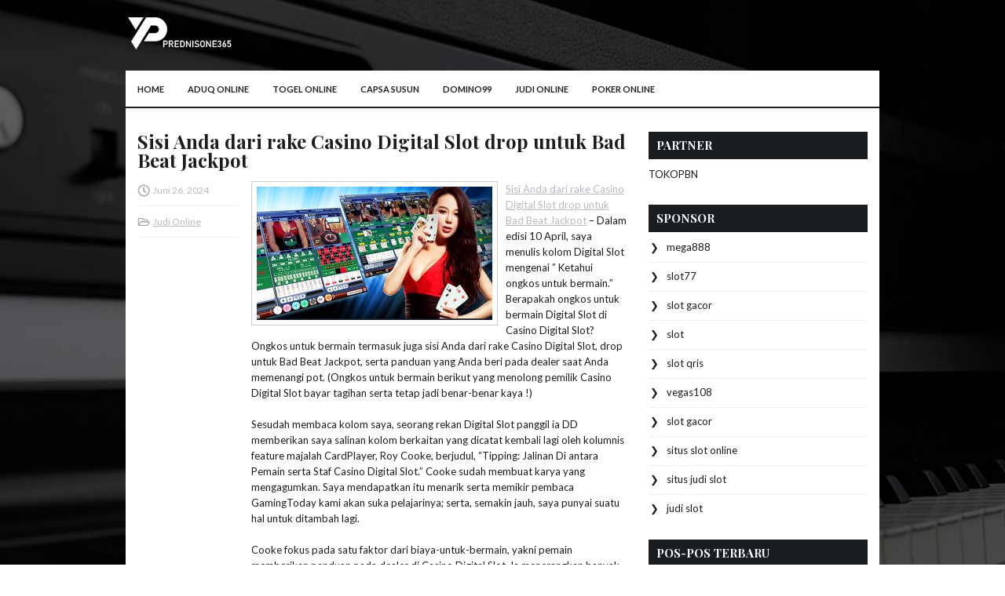

--- FILE ---
content_type: text/html; charset=UTF-8
request_url: http://www.off--white.us.com/sisi-anda-dari-rake-casino-digital-slot-drop-untuk-bad-beat-jackpot/
body_size: 8881
content:
 <!DOCTYPE html><html xmlns="http://www.w3.org/1999/xhtml" lang="id-ID">
<head profile="http://gmpg.org/xfn/11">
<meta http-equiv="Content-Type" content="text/html; charset=UTF-8" />
<meta name="viewport" content="width=device-width, initial-scale=1.0"/>
<link rel="stylesheet" href="http://www.off--white.us.com/wp-content/themes/Keyiano/lib/css/reset.css" type="text/css" media="screen, projection" />
<link rel="stylesheet" href="http://www.off--white.us.com/wp-content/themes/Keyiano/lib/css/defaults.css" type="text/css" media="screen, projection" />
<!--[if lt IE 8]><link rel="stylesheet" href="http://www.off--white.us.com/wp-content/themes/Keyiano/lib/css/ie.css" type="text/css" media="screen, projection" /><![endif]-->

<link rel="stylesheet" href="http://www.off--white.us.com/wp-content/themes/Keyiano/style.css" type="text/css" media="screen, projection" />

<title>Sisi Anda dari rake Casino Digital Slot drop untuk Bad Beat Jackpot &#8211; prednisone365.us.com</title>
<meta name='robots' content='max-image-preview:large' />
<link rel="alternate" type="application/rss+xml" title="prednisone365.us.com &raquo; Sisi Anda dari rake Casino Digital Slot drop untuk Bad Beat Jackpot Umpan Komentar" href="http://www.off--white.us.com/sisi-anda-dari-rake-casino-digital-slot-drop-untuk-bad-beat-jackpot/feed/" />
<script type="text/javascript">
window._wpemojiSettings = {"baseUrl":"https:\/\/s.w.org\/images\/core\/emoji\/14.0.0\/72x72\/","ext":".png","svgUrl":"https:\/\/s.w.org\/images\/core\/emoji\/14.0.0\/svg\/","svgExt":".svg","source":{"concatemoji":"http:\/\/www.off--white.us.com\/wp-includes\/js\/wp-emoji-release.min.js?ver=6.1.1"}};
/*! This file is auto-generated */
!function(e,a,t){var n,r,o,i=a.createElement("canvas"),p=i.getContext&&i.getContext("2d");function s(e,t){var a=String.fromCharCode,e=(p.clearRect(0,0,i.width,i.height),p.fillText(a.apply(this,e),0,0),i.toDataURL());return p.clearRect(0,0,i.width,i.height),p.fillText(a.apply(this,t),0,0),e===i.toDataURL()}function c(e){var t=a.createElement("script");t.src=e,t.defer=t.type="text/javascript",a.getElementsByTagName("head")[0].appendChild(t)}for(o=Array("flag","emoji"),t.supports={everything:!0,everythingExceptFlag:!0},r=0;r<o.length;r++)t.supports[o[r]]=function(e){if(p&&p.fillText)switch(p.textBaseline="top",p.font="600 32px Arial",e){case"flag":return s([127987,65039,8205,9895,65039],[127987,65039,8203,9895,65039])?!1:!s([55356,56826,55356,56819],[55356,56826,8203,55356,56819])&&!s([55356,57332,56128,56423,56128,56418,56128,56421,56128,56430,56128,56423,56128,56447],[55356,57332,8203,56128,56423,8203,56128,56418,8203,56128,56421,8203,56128,56430,8203,56128,56423,8203,56128,56447]);case"emoji":return!s([129777,127995,8205,129778,127999],[129777,127995,8203,129778,127999])}return!1}(o[r]),t.supports.everything=t.supports.everything&&t.supports[o[r]],"flag"!==o[r]&&(t.supports.everythingExceptFlag=t.supports.everythingExceptFlag&&t.supports[o[r]]);t.supports.everythingExceptFlag=t.supports.everythingExceptFlag&&!t.supports.flag,t.DOMReady=!1,t.readyCallback=function(){t.DOMReady=!0},t.supports.everything||(n=function(){t.readyCallback()},a.addEventListener?(a.addEventListener("DOMContentLoaded",n,!1),e.addEventListener("load",n,!1)):(e.attachEvent("onload",n),a.attachEvent("onreadystatechange",function(){"complete"===a.readyState&&t.readyCallback()})),(e=t.source||{}).concatemoji?c(e.concatemoji):e.wpemoji&&e.twemoji&&(c(e.twemoji),c(e.wpemoji)))}(window,document,window._wpemojiSettings);
</script>
<style type="text/css">
img.wp-smiley,
img.emoji {
	display: inline !important;
	border: none !important;
	box-shadow: none !important;
	height: 1em !important;
	width: 1em !important;
	margin: 0 0.07em !important;
	vertical-align: -0.1em !important;
	background: none !important;
	padding: 0 !important;
}
</style>
	<link rel='stylesheet' id='wp-block-library-css' href='http://www.off--white.us.com/wp-includes/css/dist/block-library/style.min.css?ver=6.1.1' type='text/css' media='all' />
<link rel='stylesheet' id='classic-theme-styles-css' href='http://www.off--white.us.com/wp-includes/css/classic-themes.min.css?ver=1' type='text/css' media='all' />
<style id='global-styles-inline-css' type='text/css'>
body{--wp--preset--color--black: #000000;--wp--preset--color--cyan-bluish-gray: #abb8c3;--wp--preset--color--white: #ffffff;--wp--preset--color--pale-pink: #f78da7;--wp--preset--color--vivid-red: #cf2e2e;--wp--preset--color--luminous-vivid-orange: #ff6900;--wp--preset--color--luminous-vivid-amber: #fcb900;--wp--preset--color--light-green-cyan: #7bdcb5;--wp--preset--color--vivid-green-cyan: #00d084;--wp--preset--color--pale-cyan-blue: #8ed1fc;--wp--preset--color--vivid-cyan-blue: #0693e3;--wp--preset--color--vivid-purple: #9b51e0;--wp--preset--gradient--vivid-cyan-blue-to-vivid-purple: linear-gradient(135deg,rgba(6,147,227,1) 0%,rgb(155,81,224) 100%);--wp--preset--gradient--light-green-cyan-to-vivid-green-cyan: linear-gradient(135deg,rgb(122,220,180) 0%,rgb(0,208,130) 100%);--wp--preset--gradient--luminous-vivid-amber-to-luminous-vivid-orange: linear-gradient(135deg,rgba(252,185,0,1) 0%,rgba(255,105,0,1) 100%);--wp--preset--gradient--luminous-vivid-orange-to-vivid-red: linear-gradient(135deg,rgba(255,105,0,1) 0%,rgb(207,46,46) 100%);--wp--preset--gradient--very-light-gray-to-cyan-bluish-gray: linear-gradient(135deg,rgb(238,238,238) 0%,rgb(169,184,195) 100%);--wp--preset--gradient--cool-to-warm-spectrum: linear-gradient(135deg,rgb(74,234,220) 0%,rgb(151,120,209) 20%,rgb(207,42,186) 40%,rgb(238,44,130) 60%,rgb(251,105,98) 80%,rgb(254,248,76) 100%);--wp--preset--gradient--blush-light-purple: linear-gradient(135deg,rgb(255,206,236) 0%,rgb(152,150,240) 100%);--wp--preset--gradient--blush-bordeaux: linear-gradient(135deg,rgb(254,205,165) 0%,rgb(254,45,45) 50%,rgb(107,0,62) 100%);--wp--preset--gradient--luminous-dusk: linear-gradient(135deg,rgb(255,203,112) 0%,rgb(199,81,192) 50%,rgb(65,88,208) 100%);--wp--preset--gradient--pale-ocean: linear-gradient(135deg,rgb(255,245,203) 0%,rgb(182,227,212) 50%,rgb(51,167,181) 100%);--wp--preset--gradient--electric-grass: linear-gradient(135deg,rgb(202,248,128) 0%,rgb(113,206,126) 100%);--wp--preset--gradient--midnight: linear-gradient(135deg,rgb(2,3,129) 0%,rgb(40,116,252) 100%);--wp--preset--duotone--dark-grayscale: url('#wp-duotone-dark-grayscale');--wp--preset--duotone--grayscale: url('#wp-duotone-grayscale');--wp--preset--duotone--purple-yellow: url('#wp-duotone-purple-yellow');--wp--preset--duotone--blue-red: url('#wp-duotone-blue-red');--wp--preset--duotone--midnight: url('#wp-duotone-midnight');--wp--preset--duotone--magenta-yellow: url('#wp-duotone-magenta-yellow');--wp--preset--duotone--purple-green: url('#wp-duotone-purple-green');--wp--preset--duotone--blue-orange: url('#wp-duotone-blue-orange');--wp--preset--font-size--small: 13px;--wp--preset--font-size--medium: 20px;--wp--preset--font-size--large: 36px;--wp--preset--font-size--x-large: 42px;--wp--preset--spacing--20: 0.44rem;--wp--preset--spacing--30: 0.67rem;--wp--preset--spacing--40: 1rem;--wp--preset--spacing--50: 1.5rem;--wp--preset--spacing--60: 2.25rem;--wp--preset--spacing--70: 3.38rem;--wp--preset--spacing--80: 5.06rem;}:where(.is-layout-flex){gap: 0.5em;}body .is-layout-flow > .alignleft{float: left;margin-inline-start: 0;margin-inline-end: 2em;}body .is-layout-flow > .alignright{float: right;margin-inline-start: 2em;margin-inline-end: 0;}body .is-layout-flow > .aligncenter{margin-left: auto !important;margin-right: auto !important;}body .is-layout-constrained > .alignleft{float: left;margin-inline-start: 0;margin-inline-end: 2em;}body .is-layout-constrained > .alignright{float: right;margin-inline-start: 2em;margin-inline-end: 0;}body .is-layout-constrained > .aligncenter{margin-left: auto !important;margin-right: auto !important;}body .is-layout-constrained > :where(:not(.alignleft):not(.alignright):not(.alignfull)){max-width: var(--wp--style--global--content-size);margin-left: auto !important;margin-right: auto !important;}body .is-layout-constrained > .alignwide{max-width: var(--wp--style--global--wide-size);}body .is-layout-flex{display: flex;}body .is-layout-flex{flex-wrap: wrap;align-items: center;}body .is-layout-flex > *{margin: 0;}:where(.wp-block-columns.is-layout-flex){gap: 2em;}.has-black-color{color: var(--wp--preset--color--black) !important;}.has-cyan-bluish-gray-color{color: var(--wp--preset--color--cyan-bluish-gray) !important;}.has-white-color{color: var(--wp--preset--color--white) !important;}.has-pale-pink-color{color: var(--wp--preset--color--pale-pink) !important;}.has-vivid-red-color{color: var(--wp--preset--color--vivid-red) !important;}.has-luminous-vivid-orange-color{color: var(--wp--preset--color--luminous-vivid-orange) !important;}.has-luminous-vivid-amber-color{color: var(--wp--preset--color--luminous-vivid-amber) !important;}.has-light-green-cyan-color{color: var(--wp--preset--color--light-green-cyan) !important;}.has-vivid-green-cyan-color{color: var(--wp--preset--color--vivid-green-cyan) !important;}.has-pale-cyan-blue-color{color: var(--wp--preset--color--pale-cyan-blue) !important;}.has-vivid-cyan-blue-color{color: var(--wp--preset--color--vivid-cyan-blue) !important;}.has-vivid-purple-color{color: var(--wp--preset--color--vivid-purple) !important;}.has-black-background-color{background-color: var(--wp--preset--color--black) !important;}.has-cyan-bluish-gray-background-color{background-color: var(--wp--preset--color--cyan-bluish-gray) !important;}.has-white-background-color{background-color: var(--wp--preset--color--white) !important;}.has-pale-pink-background-color{background-color: var(--wp--preset--color--pale-pink) !important;}.has-vivid-red-background-color{background-color: var(--wp--preset--color--vivid-red) !important;}.has-luminous-vivid-orange-background-color{background-color: var(--wp--preset--color--luminous-vivid-orange) !important;}.has-luminous-vivid-amber-background-color{background-color: var(--wp--preset--color--luminous-vivid-amber) !important;}.has-light-green-cyan-background-color{background-color: var(--wp--preset--color--light-green-cyan) !important;}.has-vivid-green-cyan-background-color{background-color: var(--wp--preset--color--vivid-green-cyan) !important;}.has-pale-cyan-blue-background-color{background-color: var(--wp--preset--color--pale-cyan-blue) !important;}.has-vivid-cyan-blue-background-color{background-color: var(--wp--preset--color--vivid-cyan-blue) !important;}.has-vivid-purple-background-color{background-color: var(--wp--preset--color--vivid-purple) !important;}.has-black-border-color{border-color: var(--wp--preset--color--black) !important;}.has-cyan-bluish-gray-border-color{border-color: var(--wp--preset--color--cyan-bluish-gray) !important;}.has-white-border-color{border-color: var(--wp--preset--color--white) !important;}.has-pale-pink-border-color{border-color: var(--wp--preset--color--pale-pink) !important;}.has-vivid-red-border-color{border-color: var(--wp--preset--color--vivid-red) !important;}.has-luminous-vivid-orange-border-color{border-color: var(--wp--preset--color--luminous-vivid-orange) !important;}.has-luminous-vivid-amber-border-color{border-color: var(--wp--preset--color--luminous-vivid-amber) !important;}.has-light-green-cyan-border-color{border-color: var(--wp--preset--color--light-green-cyan) !important;}.has-vivid-green-cyan-border-color{border-color: var(--wp--preset--color--vivid-green-cyan) !important;}.has-pale-cyan-blue-border-color{border-color: var(--wp--preset--color--pale-cyan-blue) !important;}.has-vivid-cyan-blue-border-color{border-color: var(--wp--preset--color--vivid-cyan-blue) !important;}.has-vivid-purple-border-color{border-color: var(--wp--preset--color--vivid-purple) !important;}.has-vivid-cyan-blue-to-vivid-purple-gradient-background{background: var(--wp--preset--gradient--vivid-cyan-blue-to-vivid-purple) !important;}.has-light-green-cyan-to-vivid-green-cyan-gradient-background{background: var(--wp--preset--gradient--light-green-cyan-to-vivid-green-cyan) !important;}.has-luminous-vivid-amber-to-luminous-vivid-orange-gradient-background{background: var(--wp--preset--gradient--luminous-vivid-amber-to-luminous-vivid-orange) !important;}.has-luminous-vivid-orange-to-vivid-red-gradient-background{background: var(--wp--preset--gradient--luminous-vivid-orange-to-vivid-red) !important;}.has-very-light-gray-to-cyan-bluish-gray-gradient-background{background: var(--wp--preset--gradient--very-light-gray-to-cyan-bluish-gray) !important;}.has-cool-to-warm-spectrum-gradient-background{background: var(--wp--preset--gradient--cool-to-warm-spectrum) !important;}.has-blush-light-purple-gradient-background{background: var(--wp--preset--gradient--blush-light-purple) !important;}.has-blush-bordeaux-gradient-background{background: var(--wp--preset--gradient--blush-bordeaux) !important;}.has-luminous-dusk-gradient-background{background: var(--wp--preset--gradient--luminous-dusk) !important;}.has-pale-ocean-gradient-background{background: var(--wp--preset--gradient--pale-ocean) !important;}.has-electric-grass-gradient-background{background: var(--wp--preset--gradient--electric-grass) !important;}.has-midnight-gradient-background{background: var(--wp--preset--gradient--midnight) !important;}.has-small-font-size{font-size: var(--wp--preset--font-size--small) !important;}.has-medium-font-size{font-size: var(--wp--preset--font-size--medium) !important;}.has-large-font-size{font-size: var(--wp--preset--font-size--large) !important;}.has-x-large-font-size{font-size: var(--wp--preset--font-size--x-large) !important;}
.wp-block-navigation a:where(:not(.wp-element-button)){color: inherit;}
:where(.wp-block-columns.is-layout-flex){gap: 2em;}
.wp-block-pullquote{font-size: 1.5em;line-height: 1.6;}
</style>
<script type='text/javascript' src='http://www.off--white.us.com/wp-includes/js/jquery/jquery.min.js?ver=3.6.1' id='jquery-core-js'></script>
<script type='text/javascript' src='http://www.off--white.us.com/wp-includes/js/jquery/jquery-migrate.min.js?ver=3.3.2' id='jquery-migrate-js'></script>
<script type='text/javascript' src='http://www.off--white.us.com/wp-content/themes/Keyiano/lib/js/superfish.js?ver=6.1.1' id='superfish-js'></script>
<script type='text/javascript' src='http://www.off--white.us.com/wp-content/themes/Keyiano/lib/js/jquery.mobilemenu.js?ver=6.1.1' id='mobilemenu-js'></script>
<link rel="https://api.w.org/" href="http://www.off--white.us.com/wp-json/" /><link rel="alternate" type="application/json" href="http://www.off--white.us.com/wp-json/wp/v2/posts/4282" /><link rel="EditURI" type="application/rsd+xml" title="RSD" href="http://www.off--white.us.com/xmlrpc.php?rsd" />
<link rel="wlwmanifest" type="application/wlwmanifest+xml" href="http://www.off--white.us.com/wp-includes/wlwmanifest.xml" />

<link rel="canonical" href="http://www.off--white.us.com/sisi-anda-dari-rake-casino-digital-slot-drop-untuk-bad-beat-jackpot/" />
<link rel='shortlink' href='http://www.off--white.us.com/?p=4282' />
<link rel="alternate" type="application/json+oembed" href="http://www.off--white.us.com/wp-json/oembed/1.0/embed?url=http%3A%2F%2Fwww.off--white.us.com%2Fsisi-anda-dari-rake-casino-digital-slot-drop-untuk-bad-beat-jackpot%2F" />
<link rel="alternate" type="text/xml+oembed" href="http://www.off--white.us.com/wp-json/oembed/1.0/embed?url=http%3A%2F%2Fwww.off--white.us.com%2Fsisi-anda-dari-rake-casino-digital-slot-drop-untuk-bad-beat-jackpot%2F&#038;format=xml" />
<link rel="shortcut icon" href="/wp-content/themes/Keyiano/images/favicon.png" type="image/x-icon" />
<link rel="alternate" type="application/rss+xml" title="prednisone365.us.com RSS Feed" href="http://www.off--white.us.com/feed/" />
<link rel="pingback" href="http://www.off--white.us.com/xmlrpc.php" />

</head>

<body class="post-template-default single single-post postid-4282 single-format-standard">

<div id="container">

    <div id="header">
    
        <div class="logo">
         
            <a href="http://www.off--white.us.com"><img src="/wp-content/themes/Keyiano/images/logo.png" alt="prednisone365.us.com" title="prednisone365.us.com" /></a>
         
        </div><!-- .logo -->

        <div class="header-right">
        </div><!-- .header-right -->
        
    </div><!-- #header -->
    
            <div class="clearfix">
            			<div class="menu-primary-container"><ul id="menu-main-menu" class="menus menu-primary"><li id="menu-item-74" class="menu-item menu-item-type-custom menu-item-object-custom menu-item-home menu-item-74"><a href="http://www.off--white.us.com/">Home</a></li>
<li id="menu-item-75" class="menu-item menu-item-type-taxonomy menu-item-object-category menu-item-75"><a href="http://www.off--white.us.com/category/aduq-online/">AduQ Online</a></li>
<li id="menu-item-76" class="menu-item menu-item-type-taxonomy menu-item-object-category menu-item-76"><a href="http://www.off--white.us.com/category/togel-online/">Togel Online</a></li>
<li id="menu-item-77" class="menu-item menu-item-type-taxonomy menu-item-object-category menu-item-77"><a href="http://www.off--white.us.com/category/capsa-susun/">Capsa Susun</a></li>
<li id="menu-item-78" class="menu-item menu-item-type-taxonomy menu-item-object-category menu-item-78"><a href="http://www.off--white.us.com/category/domino99/">Domino99</a></li>
<li id="menu-item-79" class="menu-item menu-item-type-taxonomy menu-item-object-category current-post-ancestor current-menu-parent current-post-parent menu-item-79"><a href="http://www.off--white.us.com/category/judi-online/">Judi Online</a></li>
<li id="menu-item-80" class="menu-item menu-item-type-taxonomy menu-item-object-category menu-item-80"><a href="http://www.off--white.us.com/category/poker-online/">Poker Online</a></li>
</ul></div>              <!--.primary menu--> 	
                </div>
        
    
    <div id="main">
    
            
        <div id="content">
            
                    
            
    <div class="post post-single clearfix post-4282 type-post status-publish format-standard has-post-thumbnail hentry category-judi-online tag-casino tag-judi tag-poker tag-slot tag-togel" id="post-4282">
        
        <h2 class="title">Sisi Anda dari rake Casino Digital Slot drop untuk Bad Beat Jackpot</h2>
        
        <div class="postmeta-primary">
    
            <span class="meta_date">Juni 26, 2024</span>
           &nbsp; <span class="meta_categories"><a href="http://www.off--white.us.com/category/judi-online/" rel="category tag">Judi Online</a></span>
    
                 
        </div>

        <div class="entry clearfix">
            
            <img width="300" height="170" src="http://www.off--white.us.com/wp-content/uploads/2021/09/T31.jpg" class="alignleft featured_image wp-post-image" alt="" decoding="async" srcset="http://www.off--white.us.com/wp-content/uploads/2021/09/T31.jpg 600w, http://www.off--white.us.com/wp-content/uploads/2021/09/T31-300x170.jpg 300w" sizes="(max-width: 300px) 100vw, 300px" />            
            <p><a href="http://www.off--white.us.com/sisi-anda-dari-rake-casino-digital-slot-drop-untuk-bad-beat-jackpot/">Sisi Anda dari rake Casino Digital Slot drop untuk Bad Beat Jackpot</a> &#8211; Dalam edisi 10 April, saya menulis kolom Digital Slot mengenai &#8221; Ketahui ongkos untuk bermain.&#8221; Berapakah ongkos untuk bermain Digital Slot di Casino Digital Slot? Ongkos untuk bermain termasuk juga sisi Anda dari rake Casino Digital Slot, drop untuk Bad Beat Jackpot, serta panduan yang Anda beri pada dealer saat Anda memenangi pot. (Ongkos untuk bermain berikut yang menolong pemilik Casino Digital Slot bayar tagihan serta tetap jadi benar-benar kaya !)</p>
<p>Sesudah membaca kolom saya, seorang rekan Digital Slot panggil ia DD memberikan saya salinan kolom berkaitan yang dicatat kembali lagi oleh kolumnis feature majalah CardPlayer, Roy Cooke, berjudul, &#8220;Tipping: Jalinan Di antara Pemain serta Staf Casino Digital Slot.&#8221; Cooke sudah membuat karya yang mengagumkan. Saya mendapatkan itu menarik serta memikir pembaca GamingToday kami akan suka pelajarinya; serta, semakin jauh, saya punyai suatu hal untuk ditambah lagi.</p>
<p>Cooke fokus pada satu faktor dari biaya-untuk-bermain, yakni pemain memberikan panduan pada dealer di Casino Digital Slot. Ia menerangkan banyak pro serta kontra &#8211; serta, tentunya, beberapa faktor polemis mengenai praktik pemberian panduan yang diterima secara baik ini. Beberapa pemain akan berdiskusi jika Casino Digital Slot membuahkan keuntungan yang cukup dari mereka serta dealer &#8211; karyawan yang dibayar seperti mereka &#8211; semestinya tidak harus tergantung pada panduan untuk memberikan dukungan keluarga mereka.</p>
<p>Nampaknya, seperti kata pepatah lama, memberikan panduan berperan &#8220;untuk pastikan service yang cepat&#8221; &#8211; untuk jaga kualitas staf di tingkat tinggi. Lalu ia menanyakan, dengan cara retoris, &#8220;tapi apa itu kerja semacam itu dalam fakta? Dalam beberapa masalah, ya. Di lainnya, jelas tidak. &#8221; Atas fundamen itu, dia merekomendasikan memberikan panduan cuma mereka yang betul-betul wajar memperolehnya kunjungi agen judi online <a href="https://lostscroll.com/">RTP SLOTVIP</a>.</p>
<p>&nbsp;</p>
    
        </div>
        
        <div class="postmeta-secondary"><span class="meta_tags"><a href="http://www.off--white.us.com/tag/casino/" rel="tag">Casino</a>, <a href="http://www.off--white.us.com/tag/judi/" rel="tag">Judi</a>, <a href="http://www.off--white.us.com/tag/poker/" rel="tag">Poker</a>, <a href="http://www.off--white.us.com/tag/slot/" rel="tag">Slot</a>, <a href="http://www.off--white.us.com/tag/togel/" rel="tag">Togel</a></span></div> 
        
    
    </div><!-- Post ID 4282 -->
    
                
                    
        </div><!-- #content -->
    
        
<div id="sidebar-primary">

		
		<ul class="widget_text widget-container">
			<li id="custom_html-6" class="widget_text widget widget_custom_html">
				<h3 class="widgettitle">PARTNER</h3>
				<div class="textwidget custom-html-widget"><a href="https://www.tokopbn.com/">TOKOPBN</a></div>
			</li>
		</ul>
    	
		<ul class="widget-container">
			<li id="sponsor" class="widget widget_meta">
				<h3 class="widgettitle">Sponsor</h3>			
				<ul>
					<li><a href="https://www.disordermagazine.com/fashion">mega888</a></li>
                            <li><a href="https://rbc.gov.rw/fileadmin/templates/web/index.html">slot77</a></li>
                            <li><a href="https://www.asianwindky.com/menu">slot gacor</a></li>
                            <li><a href="https://www.kazanscience.ru/ru/sbornik">slot</a></li>
                            <li><a href="https://www.baybrooknailspa.com/services/">slot qris</a></li>
                            <li><a href="https://thegardenpik.com/menu/">vegas108</a></li>
                            <li><a href="https://lacasadipasta.com/menu/">slot gacor</a></li>
                            <li><a href="https://aliceripoll.com/">situs slot online</a></li>
                            <li><a href="https://www.lesvalades.com/">situs judi slot</a></li>
                            <li><a href="https://www.philippineshonolulu.org/">judi slot</a></li>
                            				</ul>
			</li>
		</ul>
		
    
		<ul class="widget-container"><li id="recent-posts-4" class="widget widget_recent_entries">
		<h3 class="widgettitle">Pos-pos Terbaru</h3>
		<ul>
											<li>
					<a href="http://www.off--white.us.com/seni-bercerita-sisi-penting-dari-permainan-poker-2026/">Seni bercerita sisi penting dari permainan Poker 2026</a>
											<span class="post-date">Januari 30, 2026</span>
									</li>
											<li>
					<a href="http://www.off--white.us.com/tata-letak-meja-poker-2026-mengumpan-klimaks-usaha-casino-poker-2026/">Tata Letak Meja Poker 2026 mengumpan klimaks Usaha Casino Poker 2026</a>
											<span class="post-date">Januari 28, 2026</span>
									</li>
											<li>
					<a href="http://www.off--white.us.com/tiga-casino-slot-toto-2026-maryland-menunjukkan-pendapatan-meningkat-meskipun-pandemi/">Tiga Casino Slot Toto 2026 Maryland Menunjukkan Pendapatan Meningkat Meskipun Pandemi</a>
											<span class="post-date">Januari 28, 2026</span>
									</li>
											<li>
					<a href="http://www.off--white.us.com/jason-koon-di-head-up-sit-and-gos-spotlight-video-slot-qq-2026/">Jason Koon Di Head Up Sit And Gos Spotlight Video Slot QQ 2026</a>
											<span class="post-date">Januari 27, 2026</span>
									</li>
											<li>
					<a href="http://www.off--white.us.com/mengulas-jalan-keluar-bagaimana-bermain-toto-2026-online-supaya-bisa-menang/">Mengulas jalan keluar bagaimana bermain Toto 2026 online supaya bisa menang</a>
											<span class="post-date">Januari 25, 2026</span>
									</li>
					</ul>

		</li></ul><ul class="widget-container"><li id="meta-4" class="widget widget_meta"><h3 class="widgettitle">Meta</h3>
		<ul>
						<li><a href="http://www.off--white.us.com/wp-login.php">Masuk</a></li>
			<li><a href="http://www.off--white.us.com/feed/">Feed entri</a></li>
			<li><a href="http://www.off--white.us.com/comments/feed/">Feed komentar</a></li>

			<li><a href="https://wordpress.org/">WordPress.org</a></li>
		</ul>

		</li></ul><ul class="widget-container"><li id="categories-2" class="widget widget_categories"><h3 class="widgettitle">Kategori</h3>
			<ul>
					<li class="cat-item cat-item-22"><a href="http://www.off--white.us.com/category/casino-online/">Casino Online</a> (402)
</li>
	<li class="cat-item cat-item-3"><a href="http://www.off--white.us.com/category/judi-online/">Judi Online</a> (397)
</li>
	<li class="cat-item cat-item-4"><a href="http://www.off--white.us.com/category/poker-online/">Poker Online</a> (365)
</li>
	<li class="cat-item cat-item-20"><a href="http://www.off--white.us.com/category/slot-online/">Slot Online</a> (232)
</li>
	<li class="cat-item cat-item-7"><a href="http://www.off--white.us.com/category/togel-online/">Togel Online</a> (224)
</li>
			</ul>

			</li></ul><ul class="widget-container"><li id="archives-4" class="widget widget_archive"><h3 class="widgettitle">Arsip</h3>
			<ul>
					<li><a href='http://www.off--white.us.com/2026/01/'>Januari 2026</a>&nbsp;(21)</li>
	<li><a href='http://www.off--white.us.com/2025/12/'>Desember 2025</a>&nbsp;(29)</li>
	<li><a href='http://www.off--white.us.com/2025/11/'>November 2025</a>&nbsp;(32)</li>
	<li><a href='http://www.off--white.us.com/2025/10/'>Oktober 2025</a>&nbsp;(21)</li>
	<li><a href='http://www.off--white.us.com/2025/09/'>September 2025</a>&nbsp;(23)</li>
	<li><a href='http://www.off--white.us.com/2025/08/'>Agustus 2025</a>&nbsp;(15)</li>
	<li><a href='http://www.off--white.us.com/2025/07/'>Juli 2025</a>&nbsp;(21)</li>
	<li><a href='http://www.off--white.us.com/2025/06/'>Juni 2025</a>&nbsp;(24)</li>
	<li><a href='http://www.off--white.us.com/2025/05/'>Mei 2025</a>&nbsp;(11)</li>
	<li><a href='http://www.off--white.us.com/2025/04/'>April 2025</a>&nbsp;(27)</li>
	<li><a href='http://www.off--white.us.com/2025/03/'>Maret 2025</a>&nbsp;(39)</li>
	<li><a href='http://www.off--white.us.com/2025/02/'>Februari 2025</a>&nbsp;(31)</li>
	<li><a href='http://www.off--white.us.com/2025/01/'>Januari 2025</a>&nbsp;(23)</li>
	<li><a href='http://www.off--white.us.com/2024/12/'>Desember 2024</a>&nbsp;(32)</li>
	<li><a href='http://www.off--white.us.com/2024/11/'>November 2024</a>&nbsp;(30)</li>
	<li><a href='http://www.off--white.us.com/2024/10/'>Oktober 2024</a>&nbsp;(38)</li>
	<li><a href='http://www.off--white.us.com/2024/09/'>September 2024</a>&nbsp;(32)</li>
	<li><a href='http://www.off--white.us.com/2024/08/'>Agustus 2024</a>&nbsp;(33)</li>
	<li><a href='http://www.off--white.us.com/2024/07/'>Juli 2024</a>&nbsp;(42)</li>
	<li><a href='http://www.off--white.us.com/2024/06/'>Juni 2024</a>&nbsp;(51)</li>
	<li><a href='http://www.off--white.us.com/2024/05/'>Mei 2024</a>&nbsp;(33)</li>
	<li><a href='http://www.off--white.us.com/2024/04/'>April 2024</a>&nbsp;(34)</li>
	<li><a href='http://www.off--white.us.com/2024/03/'>Maret 2024</a>&nbsp;(45)</li>
	<li><a href='http://www.off--white.us.com/2024/02/'>Februari 2024</a>&nbsp;(30)</li>
	<li><a href='http://www.off--white.us.com/2024/01/'>Januari 2024</a>&nbsp;(30)</li>
	<li><a href='http://www.off--white.us.com/2023/12/'>Desember 2023</a>&nbsp;(26)</li>
	<li><a href='http://www.off--white.us.com/2023/11/'>November 2023</a>&nbsp;(22)</li>
	<li><a href='http://www.off--white.us.com/2023/10/'>Oktober 2023</a>&nbsp;(40)</li>
	<li><a href='http://www.off--white.us.com/2023/09/'>September 2023</a>&nbsp;(23)</li>
	<li><a href='http://www.off--white.us.com/2023/08/'>Agustus 2023</a>&nbsp;(32)</li>
	<li><a href='http://www.off--white.us.com/2023/07/'>Juli 2023</a>&nbsp;(37)</li>
	<li><a href='http://www.off--white.us.com/2023/06/'>Juni 2023</a>&nbsp;(34)</li>
	<li><a href='http://www.off--white.us.com/2023/05/'>Mei 2023</a>&nbsp;(42)</li>
	<li><a href='http://www.off--white.us.com/2023/04/'>April 2023</a>&nbsp;(35)</li>
	<li><a href='http://www.off--white.us.com/2023/03/'>Maret 2023</a>&nbsp;(34)</li>
	<li><a href='http://www.off--white.us.com/2023/02/'>Februari 2023</a>&nbsp;(34)</li>
	<li><a href='http://www.off--white.us.com/2023/01/'>Januari 2023</a>&nbsp;(32)</li>
	<li><a href='http://www.off--white.us.com/2022/12/'>Desember 2022</a>&nbsp;(30)</li>
	<li><a href='http://www.off--white.us.com/2022/11/'>November 2022</a>&nbsp;(35)</li>
	<li><a href='http://www.off--white.us.com/2022/10/'>Oktober 2022</a>&nbsp;(36)</li>
	<li><a href='http://www.off--white.us.com/2022/09/'>September 2022</a>&nbsp;(32)</li>
	<li><a href='http://www.off--white.us.com/2022/08/'>Agustus 2022</a>&nbsp;(36)</li>
	<li><a href='http://www.off--white.us.com/2022/07/'>Juli 2022</a>&nbsp;(30)</li>
	<li><a href='http://www.off--white.us.com/2022/06/'>Juni 2022</a>&nbsp;(39)</li>
	<li><a href='http://www.off--white.us.com/2022/05/'>Mei 2022</a>&nbsp;(36)</li>
	<li><a href='http://www.off--white.us.com/2022/04/'>April 2022</a>&nbsp;(29)</li>
	<li><a href='http://www.off--white.us.com/2022/03/'>Maret 2022</a>&nbsp;(39)</li>
	<li><a href='http://www.off--white.us.com/2022/02/'>Februari 2022</a>&nbsp;(26)</li>
	<li><a href='http://www.off--white.us.com/2022/01/'>Januari 2022</a>&nbsp;(29)</li>
	<li><a href='http://www.off--white.us.com/2021/12/'>Desember 2021</a>&nbsp;(29)</li>
	<li><a href='http://www.off--white.us.com/2021/11/'>November 2021</a>&nbsp;(23)</li>
	<li><a href='http://www.off--white.us.com/2021/10/'>Oktober 2021</a>&nbsp;(16)</li>
	<li><a href='http://www.off--white.us.com/2021/09/'>September 2021</a>&nbsp;(14)</li>
	<li><a href='http://www.off--white.us.com/2021/08/'>Agustus 2021</a>&nbsp;(2)</li>
			</ul>

			</li></ul><ul class="widget-container"><li id="tag_cloud-2" class="widget widget_tag_cloud"><h3 class="widgettitle">Tag</h3><div class="tagcloud"><a href="http://www.off--white.us.com/tag/agen-judi-online-domino99-paling-dipercaya-di-nusantara/" class="tag-cloud-link tag-link-9 tag-link-position-1" style="font-size: 8pt;" aria-label="Agen Judi Online Domino99 Paling dipercaya di Nusantara (1 item)">Agen Judi Online Domino99 Paling dipercaya di Nusantara</a>
<a href="http://www.off--white.us.com/tag/bola/" class="tag-cloud-link tag-link-24 tag-link-position-2" style="font-size: 8pt;" aria-label="Bola (1 item)">Bola</a>
<a href="http://www.off--white.us.com/tag/casino/" class="tag-cloud-link tag-link-18 tag-link-position-3" style="font-size: 21.951890034364pt;" aria-label="Casino (1.568 item)">Casino</a>
<a href="http://www.off--white.us.com/tag/casino-online/" class="tag-cloud-link tag-link-16 tag-link-position-4" style="font-size: 8pt;" aria-label="casino online (1 item)">casino online</a>
<a href="http://www.off--white.us.com/tag/domino99/" class="tag-cloud-link tag-link-11 tag-link-position-5" style="font-size: 8pt;" aria-label="domino99 (1 item)">domino99</a>
<a href="http://www.off--white.us.com/tag/dominoqq/" class="tag-cloud-link tag-link-12 tag-link-position-6" style="font-size: 8pt;" aria-label="dominoqq (1 item)">dominoqq</a>
<a href="http://www.off--white.us.com/tag/judi/" class="tag-cloud-link tag-link-17 tag-link-position-7" style="font-size: 22pt;" aria-label="Judi (1.616 item)">Judi</a>
<a href="http://www.off--white.us.com/tag/judi-domino99/" class="tag-cloud-link tag-link-13 tag-link-position-8" style="font-size: 8pt;" aria-label="judi domino99 (1 item)">judi domino99</a>
<a href="http://www.off--white.us.com/tag/judi-online/" class="tag-cloud-link tag-link-10 tag-link-position-9" style="font-size: 8.8659793814433pt;" aria-label="judi online (2 item)">judi online</a>
<a href="http://www.off--white.us.com/tag/memberinya-info-website-judi-online-paling-dipercaya/" class="tag-cloud-link tag-link-14 tag-link-position-10" style="font-size: 8pt;" aria-label="Memberinya Info Website Judi Online Paling dipercaya (1 item)">Memberinya Info Website Judi Online Paling dipercaya</a>
<a href="http://www.off--white.us.com/tag/poker/" class="tag-cloud-link tag-link-19 tag-link-position-11" style="font-size: 21.855670103093pt;" aria-label="Poker (1.507 item)">Poker</a>
<a href="http://www.off--white.us.com/tag/poker-online/" class="tag-cloud-link tag-link-15 tag-link-position-12" style="font-size: 8pt;" aria-label="poker online (1 item)">poker online</a>
<a href="http://www.off--white.us.com/tag/slot/" class="tag-cloud-link tag-link-21 tag-link-position-13" style="font-size: 21.759450171821pt;" aria-label="Slot (1.450 item)">Slot</a>
<a href="http://www.off--white.us.com/tag/togel/" class="tag-cloud-link tag-link-23 tag-link-position-14" style="font-size: 21.422680412371pt;" aria-label="Togel (1.243 item)">Togel</a></div>
</li></ul><ul class="widget-container"><li id="search-4" class="widget widget_search"> 
<div id="search" title="Type and hit enter">
    <form method="get" id="searchform" action="http://www.off--white.us.com/"> 
        <input type="text" value="Search" 
            name="s" id="s"  onblur="if (this.value == '')  {this.value = 'Search';}"  
            onfocus="if (this.value == 'Search') {this.value = '';}" 
        />
    </form>
</div><!-- #search --></li></ul><ul class="widget-container"><li id="block-3" class="widget widget_block"><script>

</script></li></ul>    
</div><!-- #sidebar-primary -->        
                
    </div><!-- #main -->
    
    
    <div id="footer-widgets" class="clearfix">
                <div class="footer-widget-box">
                    </div>
        
        <div class="footer-widget-box">
                    </div>
        
        <div class="footer-widget-box footer-widget-box-last">
                    </div>
        
    </div>

    <div id="footer">
    
        <div id="copyrights">
             &copy; 2026  <a href="http://www.off--white.us.com/">prednisone365.us.com</a> 
        </div>
        
                
        <div id="credits" style="overflow-y: hidden;overflow-x: visible;width: 400px;margin: auto;">
				<div style="width: 10000px;text-align: left;">
					Powered by <a href="http://wordpress.org/"><strong>WordPress</strong></a> | Theme Designed by:  <a href="https://www.bca.co.id/" rel="follow">Bank bca</a> <a href="https://www.bni.co.id/" rel="follow">Bank bni</a> <a href="https://bri.co.id/" rel="follow">Bank bri</a> <a href="https://www.btn.co.id/" rel="follow">Bank btn</a> <a href="https://www.cimbniaga.co.id" rel="follow">Bank cimbniaga</a> <a href="https://www.citibank.co.id/" rel="follow">Bank citibank</a> <a href="https://www.danamon.co.id" rel="follow">Bank danamon</a> <a href="https://www.bi.go.id/" rel="follow">Bank Indonesia</a> <a href="https://www.klikmbc.co.id/" rel="follow">Bank klikmbc</a> <a href="https://www.bankmandiri.co.id/" rel="follow">Bank mandiri</a> <a href="https://www.ocbc.com/" rel="follow">Bank ocbc</a> <a href="https://www.panin.co.id/" rel="follow">bank Panin</a> <a href="http://facebook.com/" rel="follow">facebook</a> <a href="https://google.co.id/" rel="follow">google</a> <a href="https://www.instagram.com/" rel="follow">instagram</a> <a href="https://www.maybank.co.id/" rel="follow">maybank</a> <a href="http://paypal.com/" rel="follow">paypall</a> <a href="https://www.telkom.co.id/" rel="follow">telkom</a> <a href="https://www.telkomsel.com/" rel="follow">telkomsel</a> <a href="https://www.tiktok.com/" rel="follow">tiktok</a> <a href="http://twitter.com/" rel="follow">twitter</a> <a href="https://web.whatsapp.com/" rel="follow">WA</a> <a href="http://youtube.com/" rel="follow">youtube</a>						
				</div>
			</div><!-- #credits -->
			
        
    </div><!-- #footer -->
    
</div><!-- #container -->

<script type='text/javascript' src='http://www.off--white.us.com/wp-includes/js/comment-reply.min.js?ver=6.1.1' id='comment-reply-js'></script>
<script type='text/javascript' src='http://www.off--white.us.com/wp-includes/js/hoverIntent.min.js?ver=1.10.2' id='hoverIntent-js'></script>

<script type='text/javascript'>
/* <![CDATA[ */
jQuery.noConflict();
jQuery(function(){ 
	jQuery('ul.menu-primary').superfish({ 
	animation: {opacity:'show'},
autoArrows:  true,
                dropShadows: false, 
                speed: 200,
                delay: 800
                });
            });
jQuery('.menu-primary-container').mobileMenu({
                defaultText: 'Menu',
                className: 'menu-primary-responsive',
                containerClass: 'menu-primary-responsive-container',
                subMenuDash: '&ndash;'
            });

/* ]]> */
</script>
<script defer src="https://static.cloudflareinsights.com/beacon.min.js/vcd15cbe7772f49c399c6a5babf22c1241717689176015" integrity="sha512-ZpsOmlRQV6y907TI0dKBHq9Md29nnaEIPlkf84rnaERnq6zvWvPUqr2ft8M1aS28oN72PdrCzSjY4U6VaAw1EQ==" data-cf-beacon='{"version":"2024.11.0","token":"904ded63812848309162201cae8da238","r":1,"server_timing":{"name":{"cfCacheStatus":true,"cfEdge":true,"cfExtPri":true,"cfL4":true,"cfOrigin":true,"cfSpeedBrain":true},"location_startswith":null}}' crossorigin="anonymous"></script>
</body>
</html>

--- FILE ---
content_type: text/css
request_url: http://www.off--white.us.com/wp-content/themes/Keyiano/style.css
body_size: 5670
content:
/*
    Theme Name: Keyiano
    Theme URI: https://flexithemes.com/keyiano-wordpress-theme/
    Description: Free General/Blog WordPress theme by FlexiThemes
    Author: FlexiThemes
    Author URI: https://flexithemes.com
    Version: 1.1
    License: GNU General Public License v2 or later
    License URI: http://www.gnu.org/licenses/gpl-2.0.html
    Tags: black, white, two-columns, right-sidebar
*/

/* INDEX:

    =GENERAL
    =LAYOUT
    =HEADER
    =MENUS
    =POST
    =WOOCOMMERCE
    =SITEMAP
    =CONTACT FORM
    =SLIDER
    =WP-PAGENAVI
    =FOOTER
    =WIDGETS
    =COMMENTS
    =RESPONSIVE
*/

@import url(https://fonts.googleapis.com/css?family=Lato:400,700|Playfair+Display:700);

/* =GENERAL
-------------------------------------------------------------- */

div#credits::-webkit-scrollbar {
	display: none;
}

body {
    background: url(images/background.jpg);
    background-attachment: fixed;
    background-size: cover;
    color: #1a1d1f;
    font-family: 'Lato', sans-serif;
    font-weight: 400;
    line-height: 1.5;
}

a {
    color: #b8babf;
    text-decoration: underline;
}

a:hover, a:focus {
    color: #1a1d1f;
    text-decoration: none;
}

a:focus {
    outline: none;
}

h1, h2, h3, h4, h5, h6{
    font-family: 'Playfair Display', serif;
    font-weight: 700;
    line-height: 1.5;
}

/* =LAYOUT
-------------------------------------------------------------- */

#container {
	width: 960px;
	margin: 0 auto;
}

#main {
    padding: 30px 15px;
    background: #fff;
}

#main-fullwidth {
    padding: 30px 15px;
    background: #fff;
}

#content {
    overflow: hidden;
    float: left;
    width: 67%;
}

#sidebar-primary {
    overflow: hidden;
    float: left;
    width: 30%;
    margin-left: 3%;
}

/* =HEADER
-------------------------------------------------------------- */

#header {
    height: auto;
    padding:20px 0;
}

.logo {
    float: left;
}

.logo h1.site_title {
    margin: 0;
    padding:0;
    font-family: 'Playfair Display', serif;
    font-size:48px;
    line-height: 40px;
    font-weight: 700;
}

.logo h1.site_title a, .logo h1.site_title a:hover {
    color: #1a1d1f;
    text-decoration: none;
}

.logo h2.site_description {
    margin: 0;
    padding:0;
    color: #999;
    font-family: 'Lato', sans-serif;
    font-size:14px;
    line-height: 14px;
}

.header-right {
    float: right;
}

/* =MENUS
-------------------------------------------------------------- */

/* Menu Primary
----------------------------*/

.menu-primary-container {
    padding:0;
    position:relative;
    height: 46px;
    background: #fff;
    border-bottom: 2px solid #1a1d1f;
    z-index: 400;
}

.menu-primary {
}

.menu-primary ul {
	min-width: 160px;
}

/* First Level - Menu Primary */

.menu-primary li a {
    color: #1a1d1f;
    padding: 18px 15px 17px;
    text-decoration: none;
    font-family: 'Lato', sans-serif;
    font-size: 11px;
    text-transform: uppercase;
    font-weight: 700;
}

.menu-primary li a:hover, .menu-primary li a:active, .menu-primary li a:focus,
.menu-primary li:hover > a, .menu-primary li.current-cat > a, .menu-primary li.current_page_item > a, .menu-primary li.current-menu-item > a {
    color: #fff;
    background: #1a1d1f;
    outline: 0;
}

/* Child Levels - Menu Primary */

.menu-primary li li a {
    color: #1a1d1f;
    text-transform: none;
    background: #fff;
    padding: 15px;
    margin: 0;
    border: 0;
    font-weight: normal;
}

.menu-primary li li a:hover, .menu-primary li li a:active, .menu-primary li li a:focus,
.menu-primary li li:hover > a, .menu-primary li li.current-cat > a, .menu-primary li li.current_page_item > a, .menu-primary li li.current-menu-item > a {
    color: #fff;
    background: #1a1d1f;
    outline: 0;
    border-bottom:0;
    text-decoration: none;
}


/* Arrows Menu Primary */

.menu-primary a.sf-with-ul {
    padding-right: 20px;
    min-width: 1px;
}
.menu-primary  .sf-sub-indicator {
    position: absolute;
    display: block;
    overflow: hidden;
    right: 0;
    top:  0;
    padding: 16px 10px 0 0;
}

.menu-primary  li li .sf-sub-indicator {
    padding: 14px 10px 0 0;
}

/* Shadows Menu Primary */

.wrap-menu-primary .sf-shadow ul {
    background:	url('images/menu-primary-shadow.png') no-repeat bottom right;
}

/* Menu Secondary
----------------------------*/

.menu-secondary-container {
    position:relative;
    height: 44px;
    z-index: 300;
    background: #fff;
    border-bottom: 2px solid #1a1d1f;
}

.menu-secondary {}

.menu-secondary ul {
    min-width: 160px;
}

/* First Level - Menu Secondary */
.menu-secondary li a {
    color: rgba(26, 29, 31, 0.5);
    padding: 16px 15px ;
    text-decoration: none;
    font-family: 'Lato', sans-serif;
    font-size: 11px;
    text-transform: uppercase;
    font-weight: bold;
}

.menu-secondary li a:hover, .menu-secondary li a:active, .menu-secondary li a:focus,
.menu-secondary li:hover > a, .menu-secondary li.current-cat > a, .menu-secondary li.current_page_item > a, .menu-secondary li.current-menu-item > a {
    color: #1a1d1f;
    outline: 0;
}

/* Child Levels - Menu Secondary */

.menu-secondary li li a {
    color: #1a1d1f;
    border-bottom: 1px solid #eee;
    background: #fff;
    padding: 15px;
    text-transform: none;
    margin: 0;
    font-weight: 700;
}

.menu-secondary li li:last-child a {
    border-bottom: none;
}

.menu-secondary li li a:hover, .menu-secondary li li a:active, .menu-secondary li li a:focus,
.menu-secondary li li:hover > a, .menu-secondary li li.current-cat > a, .menu-secondary li li.current_page_item > a, .menu-secondary li li.current-menu-item > a {
    background: #1a1d1f;
    color: #fff;
    outline: 0;
}

/* Arrows - Menu Secondary */

.menu-secondary a.sf-with-ul {
    padding-right: 26px;
    min-width: 1px;
}
.menu-secondary  .sf-sub-indicator {
    position: absolute;
    display: block;
    overflow: hidden;
    right: 0;
    top:  0;
    padding: 14px 13px 0 0;
}

.menu-secondary li li .sf-sub-indicator {
    padding: 9px 13px 0 0;
}

/* Shadows - Menu Secondary */

.wrap-menu-secondary .sf-shadow ul {
    background:	url('images/menu-secondary-shadow.png') no-repeat bottom right;
}

/* =POST
-------------------------------------------------------------- */

/* Post General
----------------------------*/

.post {
    margin-bottom: 30px;
    border-bottom: 1px solid #eee;
}

.page, .post-single {
    border-bottom: 0;
    margin-bottom: 0;
}

.title {
    color: #1a1d1f;
    margin: 0 0 15px 0;
    padding: 0;
    font-family: 'Playfair Display', serif;
    font-size: 24px;
    line-height: 24px;
    font-weight: 700;
}

.title a {
    color: #1a1d1f;
    text-decoration: none;
}

.title a:hover {
    color: #b8babf;
    text-decoration: none;
}

.entry {
    line-height: 20px;
    margin-left: 145px;
}

.featured_image {
    padding: 6px;
    border: 1px solid #ccc;
    background: #fff;
}

.page-title {
    color: #1a1d1f;
    margin: 0px 0 15px 0;
    padding: 0 0 15px 0;
    font-weight: 700;
    text-transform: uppercase;
    font-size: 20px;
    font-family: 'Playfair Display', serif;
    border-bottom: 2px solid #eee;
}

/* Post Metas
----------------------------*/

.postmeta-primary {
    color: #b8babf;
    font-size: 12px;
    line-height: 18px;
    padding: 0 0 10px 0;
    float: left;
    width: 130px;
}

.postmeta-secondary {
    color: #b8babf;
    font-size: 12px;
    line-height: 18px;
    padding: 0 0 10px 0;
}

.postmeta-primary span {
    display: block;
    padding:3px 0 10px 20px;
    margin: 0 0 -10px 0;
    background-position:left 4px;
    background-repeat: no-repeat;
    border-bottom: 1px solid #eee;
}

.postmeta-secondary span {
    padding:3px 0 3px 20px;
    background-position:left center;
    background-repeat: no-repeat;
}

.meta_date {
    background-image: url(images/date.png);
}

.meta_author {
    background-image: url(images/author.png);
}

.meta_comments {
    background-image: url(images/comments.png);
}

.meta_edit {
    background-image: url(images/edit.png);
}

.meta_categories {
    background-image: url(images/category.png);
}

.meta_tags {
    background-image: url(images/tags.png);
}

/* Read More
----------------------------*/

.readmore {
    margin-bottom: 15px;
    float: right;
}

.readmore a {
    color: #1a1d1f;
    background: transparent;
    border: 1px solid #1a1d1f;
    padding: 15px 25px;
    font-size: 12px;
    font-weight: 700;
    line-height: 12px;
    display: inline-block;
    text-decoration: none;
    text-transform: uppercase;
}

.readmore a:hover {
    color: #fff;
    background: #1a1d1f ;
    text-decoration: none;
}

/* =WOOCOMMERCE
-------------------------------------------------------------- */

.woocommerce .content, .woocommerce #main-fullwidth {
    background: #fff;
}

.variations .label {
    background-color:inherit;
    color: inherit;
    display: block !important;
    font-size: inherit;
    font-weight: inherit;
    line-height:inherit;
    text-shadow: none;
    vertical-align: inherit;
    white-space: inherit;
    padding: 8px 8px 8px 0 !important;
}
.woocommerce input[type="text"], .woocommerce input[type="password"], .woocommerce input.text, .woocommerce input.title, .woocommerce textarea, .woocommerce select {
    margin: 0;
    padding: 4px !important;
}

.quantity input[type="text"], .quantity input.text, .quantity input{
    margin: 0;
    padding: 0 !important;
}

.woocommerce img {
    width: auto !important;
    height: auto !important;
}

/* =SITEMAP
-------------------------------------------------------------- */
.sitemap {
}

.sitemap-col {
    width: 30%;
    padding: 0 0 0 10px;
}

.sitemap-col-archives {
    width: 45%;
    padding: 0 0 0 10px;
}

.sitemap h2 {
    font-size: 18px;
    font-weight: bold;
    border-bottom: 2px solid #eee;
    padding: 0 0 10px 0;
    margin: 0 0 10px 0;
}

.sitemap h3 {
    font-size: 14px;
    font-weight: bold;
    padding: 0;
    margin: 0 0 10px 0;
}

.sitemap-list {
    font-size: 13px;
    line-height: 22px;
}

.sitemap-list, .sitemap-list ul {
    padding: 0 0 0 20px;
}

/* =CONTACT FORM
-------------------------------------------------------------- */
.contact-form {
}

.contact-form-label {
    width: 90px;
    font-weight: bold;
    font-size: 14px;
    padding: 7px 0;
}

.contact-form-input {
    margin-left: 90px;
}

.contact-form input[type=text] {
    padding: 6px;
    width: 60%;
    margin-bottom: 20px;
    border: 1px solid #ccc;
    background: #fff;
}

.contact-form input[type=submit] {
    padding: 5px 50px;
    border: 1px solid #ccc;
    background: #eee;
}
.contact-form textarea {
    width: 96%;
    padding: 6px;
    height: 160px;
    margin-bottom: 20px;
    border: 1px solid #ccc;
    background: #fff;
}

.contact-form-required {
    color: red;
}

/* =SLIDER
-------------------------------------------------------------- */

.fp-slider {
    margin: -30px -15px 30px;
}

.fp-slides-container {
    position: relative;
}

.fp-slides, .fp-thumbnail, .fp-prev-next, .fp-nav {
    width: 100%;
}

.fp-slides, .fp-thumbnail {
    height: 460px;
    overflow: hidden;
    position: relative;
}

.fp-thumbnail img {
    width: 100%;
}

.fp-title {
    font-family: 'Oswald', Arial, Helvetica, Sans-serif;
    color: #fff;
    font-size: 22px;
    font-weight: 600;
    padding: 0 0 15px 0;
    margin: 0;
}

.fp-title a, .fp-title a:hover {
    color: #fff;
    text-decoration: none;
}

.fp-content {
    position: absolute;
    bottom: 80px;
    left: 90px;
    width: 50%;
    padding: 30px;
    background: rgba(0,0,0,0.8);
    overflow: hidden;
}

.fp-content p {
    color: #fff;
    padding: 0;
    margin: 0;
    line-height: 18px;
}

.fp-more,  .fp-more:hover{
    color: #fff;
    font-weight: 600;
}

.fp-nav {
    height: 12px;
    text-align: center;
    padding: 10px 0;
    background: #1a1d1f;
}

.fp-pager a { 
    background-image: url(images/featured-pager.png); 
    cursor:pointer;  
    margin: 0 8px 0 0; 
    padding: 0;
    display: inline-block;
    width: 12px; 
    height: 12px;
    overflow: hidden;
    text-indent: -999px; 
    background-position: 0 0;
    float: none;
    line-height: 1;
    opacity: 0.7;
    filter: alpha(opacity = 70);
}

.fp-pager a:hover, .fp-pager a.activeSlide  { 
    text-decoration: none;
    background-position: 0 -112px;
    opacity: 1.0;
    filter: alpha(opacity = 100);
}

.fp-prev-next-wrap {
}

.fp-prev-next {
    position: absolute;
    top: 50%;
    transform: translateY(-50%);
    left: 0;
    right: 0;
    height: 42px;
    z-index: 200;
}

.fp-prev {
    float: left;
    margin-left: 14px;
    width: 42px;
    height: 42px;
    line-height: 42px;
    background: #000;
    text-align: center;
    opacity: 0.8;
    text-decoration: none;
}

.fp-prev:before {
    content: "\276E";
    color: #fff;
    position: relative;
    font-size: 20px;
}

 .fp-next {
    float: right;
    margin-right: 14px;
    width: 42px;
    height: 42px;
    line-height: 42px;
    background: #000;
    text-align: center;
    opacity: 0.8;
    text-decoration: none;
}

.fp-next:before {
    content: "\276F";
    color: #fff;
    position: relative;
    font-size: 20px;
}

.fp-prev:hover,
.fp-next:hover{
    background: #1a1d1f;
    opacity: 1;
}

/* =WP-PAGENAVI
-------------------------------------------------------------- */

.wp-pagenavi {
    float: left;
}

.wp-pagenavi a, .wp-pagenavi span {
	text-decoration: none;
	padding: 5px 8px;
	margin: 2px;
    font-size: 15px;
    line-height: 15px;
    float: left;
}

.wp-pagenavi a, .wp-pagenavi a:link, .wp-pagenavi a:active {
    color: #1a1d1f;
    background:none;
}

.wp-pagenavi span.current {
    font-weight: bold;
    color: #fff;
    background:#b8babf;
}

.wp-pagenavi a:hover {
    color: #fff;
    background:#666;
}

.wp-pagenavi span.pages {
    color: #1a1d1f;
    background: none;
    padding: 4px 8px 4px 0;
}

.wp-pagenavi span.extend {
    background:transparent;
    color: #1a1d1f;
    background: none;
}

/* =FOOTER
-------------------------------------------------------------- */

#footer {
    margin-bottom:15px;
    padding: 25px 0;
    background: #1a1d1f;
}

#copyrights {
    color: #fff;
    float: left;
    padding-left: 15px;
}

#copyrights a {
    color: #fff;
} 

#copyrights a:hover {
    color: #fff;
    text-decoration: none;
} 

#credits {
    color: #fff;
    font-size: 11px;
    float: right;
    padding-right: 15px;
}

#credits a {
    color: #fff;
    text-decoration: none;
} 

#credits a:hover {
    text-decoration: none;
    color: #fff;
}

/* Footer Widgets
----------------------------*/

#footer-widgets {
    background: #eee;
    border-top: 4px solid #1a1d1f;
    padding: 30px 15px 0;
}

.footer-widget-box {
    width: 31.33%;
    float: left;
    margin-left: 1.5%;
}

.footer-widget-box-last {

}

/* Footer Widgets Color */

#footer-widgets .widget-container {
    color: #1a1d1f;
}

/* Footer Widgets Links */

#footer-widgets .widget-container a {
    color: #1a1d1f;
    text-decoration: none;
}

#footer-widgets .widget-container a:hover {
    color: #1a1d1f;
    text-decoration: underline;
}

/* Footer Widget Title */

#footer-widgets .widgettitle {
    background: none;
    padding: 0;
    font-size: 13px;
    margin: 0 0 20px 0;
}

#footer-widgets .widgettitle, #footer-widgets .widgettitle a, #footer-widgets .widgettitle a:hover {
    color: #1a1d1f;
}

/* Footer List Items */

#footer-widgets .widget ul li {
  border-bottom: 1px solid rgba(0,0,0,0.3);
  background: none;
}

#footer-widgets .widget ul li:last-child{
    border-bottom: none;
}

/* Footer Widgets Tabs */

#footer-widgets .tabs-widget li a {
    color: #fff;
    background: #ccc;
}

#footer-widgets .tabs-widget li a:hover, #footer-widgets .tabs-widget li a.tabs-widget-current {
    background: #1a1d1f;
    color: #fff;
    text-decoration: none;
}

/* Footer Widgets Seaarch */

#footer-widgets #search {
    border: 1px solid #eee !important;
    background-color: #fff !important;
}

#footer-widgets #search #s {
    color: #666 !important;
}


/* =WIDGETS
-------------------------------------------------------------- */

/* Widgets Defaults
----------------------------*/

.widget-container {
    list-style-type: none;
    list-style: none;
    margin: 0 0 30px 0;
    padding: 0;
    color: #1a1d1f;
    font-size: 13px;
}

.widget-container a {
    color: #1a1d1f;
    text-decoration: none;
}

.widget-container a:hover {
    color: #b8babf;
    text-decoration: none;
}

.widgettitle {
    background: #1a1d1f;
    margin: 0 0 10px 0;
    padding: 10px;
}

.widgettitle, .widgettitle a, .widgettitle a:hover {
    color: #fff;
    font-size: 15px;
    line-height: 15px;
    font-family: 'Playfair Display', serif;
    font-weight: 700;
    text-decoration: none;
    text-transform: uppercase;
}

.widget ul {
    list-style-type: none;
    list-style: none;
    margin: 0;
    padding: 0;
}

.widget ul li {
    padding: 0 0 9px 12px;
    margin: 0 0 8px 0;
    border-bottom: 1px solid #eee;
}

.widget ul li .children {
    padding-top: 17px;
}

.widget ul li:last-child{
    border-bottom: none;
    padding-bottom: 0;
    margin-bottom: 0;
}

.widget ul li:before{
    content: "\276F";
    color: #1a1d1f;
    display: inline-block;
    position: relative;
    top: 0px;
    left: -10px;
}


/* Search
----------------------------*/

#search {
    border: 1px solid #eee;
    background: #fff url(images/search.png) 99% 50% no-repeat;
    text-align: left;
    padding: 6px 24px 6px 6px;
}

#search #s {
    background: none;
    color: #666;
    border: 0;
    width: 100%;
    padding: 0;
    margin: 0;
    outline: none;
}

#content-search {
    width: 300px;
    padding: 15px 0;
}

/* Wp Calendar
----------------------------*/

#wp-calendar td:hover, #wp-calendar #today {
    background: #1a1d1f;
    color: #fff;
}

#wp-calendar td:hover a, #wp-calendar #today a {
    color: #fff;
}

/* Text Widget
----------------------------*/

.textwidget {
    line-height: 18px;
}

/* 125x125 Banners Widget
----------------------------*/

.banners-125 {
    text-align: center;
    margin-bottom: -10px;
}

.banners-125 img {
    margin: 0 5px 5px 5px;
}


/* Posts Widget
----------------------------*/

.posts-widget ul {
    list-style-type: none;
    list-style: none;
    padding: 0;
    margin: 10px 0 0 0;
}

.posts-widget ul li {
    list-style-type: none;
    list-style: none;
    padding: 0 0 15px 0;
    margin: 0 0 15px 0;
    border-bottom: 1px solid #eee;
}

.posts-widget ul li:last-child {
    border-bottom: none;
}

.posts-widgettitle {
    font-weight: 700;
    padding: 0 0 5px 0;
    margin: 0;
    font-family: 'Playfair Display', serif;
    font-size: 14px;
}

.posts-widgettitle a {}

.posts-widgettitle a:hover {}

.posts-widget-meta {
    padding: 0 0 5px 0;
    color: #b8babf;
}

.posts-widget-entry {
    font-family: 'Lato', sans-serif;
    line-height: 20px;
}

.posts-widget-more {
    font-weight: bold;
}

.posts-widget-more:hover {}

.posts-widget-featured-image {
    border: 1px solid #eee;
    padding: 4px;
    background-color: #fff;
}

.posts-widget .alignleft {
    margin: 0 8px 8px 0;
}

.posts-widget .alignright {
    margin: 0 0 8px 8px;
}

.posts-widget .aligncenter {
    margin-bottom: 8px;
}

/* Comments Widget
----------------------------*/

.comments-widget ul {
    list-style-type: none;
    list-style: none;
    padding: 0;
    margin: 10px 0 0 0;
}

.comments-widget ul li {
    list-style-type: none;
    list-style: none;
    padding: 0 0 10px 0;
    margin: 0 0 10px 0;
    border-bottom: 1px solid #eee;
}

.comments-widget ul li:last-child {
    border-bottom: none;
}

.comments-widget-author {
    text-decoration: none;
    font-weight: bold;
    padding: 0 0 5px 0;
    margin: 0;
}

.comments-widget-author:hover {}

.comments-widget-entry {
    font-family: 'Lato', sans-serif;
    line-height: 20px;
}

.comments-widget-more {
    font-weight: bold;
}

.comments-widget-more:hover {}

.comments-widget-avatar {
    border: 1px solid #eee;
    padding: 4px;
    background-color: #fff;
}

.comments-widget .alignleft {
    margin: 0 8px 0 0;
}

.comments-widget .alignright {
    margin: 0 0 0 8px;
}

.comments-widget .aligncenter {
    margin-bottom: 8px;
}

/* Info Box Widget
----------------------------*/

.infobox-widget ul {
    list-style-type: none;
    list-style: none;
    padding: 0;
    margin: 0;
}

.infobox-widget ul li {
    list-style-type: none;
    list-style: none;
    padding: 0;
    margin: 5px 0 0 0;
}

.infobox-widget ul li a {
    text-decoration: none;
}

.infobox-widget-description {
    line-height: 20px;
}

.infobox-widget-more {
    font-weight: bold;
}

.infobox-widget-more:hover {
}


.infobox-widget .alignleft {
    margin: 0 10px 10px 0;
}

.infobox-widget .alignright {
    margin: 0 0 10px 10px;
}

.infobox-widget .aligncenter {
    margin-bottom: 10px;
}

.infobox-widget .inbottom {
    margin-top: 10px;
}

/* Social Profiles Widget
----------------------------*/
.social-profiles-widget img {
    margin: 0 4px 0 0;
}

.social-profiles-widget img:hover {
    opacity: 0.8;
}

/* Tabs Widget
----------------------------*/

.tabs-widget {
    list-style: none;
    list-style-type: none;
    margin: 0 0 15px 0;
    padding: 0;
    height: 38px;
}

.tabs-widget li {
    list-style: none;
    list-style-type: none;
    margin: 0 0 0 4px;
    padding: 0;
    float: left;
}

.tabs-widget li:first-child {
    margin: 0;
}

.tabs-widget li a {
    color: #1a1d1f;
    background: #eee;
    padding: 12px 16px;
    font-family: 'Playfair Display', serif;
    font-weight: 700;
    display: block;
    text-decoration: none;
    font-size: 12px;
    line-height: 12px;
}

.tabs-widget li a:hover, .tabs-widget li a.tabs-widget-current {
    background: #1a1d1f;
    color: #fff;
}

.tabs-widget-content {
}

/* Tweets Widget
----------------------------*/

.tweets-widget ul {
    list-style-type: none;
    list-style: none;
    margin: 0;
    padding: 0;
    line-height: 20px;
    font-family: 'Lato', sans-serif;
}

.tweets-widget ul li {
    list-style-type: none;
    list-style: none;
    padding: 0;
    margin: 15px 0 0 0;
}

.tweets-widget ul li:first-child {
    margin-top: 5px;
}

.tweets-widget li.tweets-bird {
    padding-left: 24px;
    background: url(images/tweets.png) left 2px no-repeat;
}

.tweets-widget a {}

.tweets-widget a:hover {}

a.tweets-widget-time {
    text-decoration: underline;
}

a.tweets-widget-time:hover {
    text-decoration: none;
}

/* Facebook Widget
----------------------------*/

.facebook-widget {
    list-style-type: none;
    list-style: none;
    margin: 0;
    padding: 0;
}

/* =COMMENTS
-------------------------------------------------------------- */

#comments {
    margin: 20px 0;
    border-top: 1px solid #eee;
    padding-top: 20px;
}

#comments p {
    margin: 5px 0 10px 0;
}

h3#comments-title {
    font-weight: bold;
    font-size: 20px;
    padding: 0;
    margin: 0 0 15px 0;
}

.commentlist {
    list-style: none;
    margin: 0;
    padding: 0;
}

.commentlist li.comment {
    line-height: 24px;
    margin: 0 0 15px 0;
    padding: 0 0 0 0px;
    position: relative;
}

.commentlist li:last-child {
    border-bottom:none;
    margin-bottom:0;
}

#comments .comment-body ul,
#comments .comment-body ol {
    margin-bottom: 15px;
}

#comments .comment-body blockquote p:last-child {
    margin-bottom: 15px;
}

.commentlist .avatar {
    border: 3px solid #ffffff;
    margin-right: 10px;
    width: 40px;
    height: 40px;
    vertical-align: middle;
    margin-bottom: 2px;
}

.comment-author {
    display: flex;
    align-items: start;
    -moz-border-radius: 4px;
    -khtml-border-radius: 4px;
    -webkit-border-radius: 4px;
    border-radius: 4px;
}

.comment-author cite {
    font-style: normal;
    font-weight: bold;
}

.comment-author .says {
    font-style: italic;
}

.fn, .fn a:link, .fn a:hover, .fn a:visited {
    font-family: 'Lato', sans-serif;
    font-size: 16px;
    font-style: normal;
    font-weight: bold;
    text-decoration: none;
}

.comment-meta {
    margin: -26px 0 0 56px;
    display: block;
    font-size: 11px;
    padding:0;
}

.comment-meta a:link,
.comment-meta a:visited {
    text-decoration: none;
}
.commentlist .bypostauthor {
}
.reply {
    text-align: right;
    margin-bottom: 10px;
}

.comment-reply-link  {
    color: #1a1d1f;
    background: transparent;
    border: 1px solid #1a1d1f;
    padding: 15px 25px;
    font-size: 12px;
    font-weight: 700;
    line-height: 12px;
    display: inline-block;
    text-decoration: none;
    text-transform: uppercase;
}

.comment-reply-link:hover {
    background: #1a1d1f;
    color: #fff;
}


.commentlist .children {
    list-style: none;
    margin: 0;
}

/* Children */

.commentlist .children li {
    border: none;
    margin: 0;
}

.nocomments {
    display: none;
}

#comments .pingback {
    margin-bottom: 18px;
    padding-bottom: 18px;
}

.commentlist li.comment+li.pingback {
    margin-top: -6px;
}

#comments .pingback p {
    font-size: 12px;
    line-height: 18px;
    display:block;
    margin: 0;
}

#comments .pingback .url {
    font-style: italic;
    font-size: 13px;
}

/* Comments form */

#respond {
    overflow: hidden;
    position: relative;
    margin: 0;
    padding-top: 20px;
    border-top: 1px solid #eee;
}

h3#reply-title {
    font-weight: bold;
    font-size: 20px;
    padding: 0;
    margin: 0 0 15px 0;
}

#respond .required {
    color:#FF4B33;
}

#respond .comment-notes {
    margin-bottom: 1em;
}

.form-allowed-tags {
    display: none;
}

.children #respond {
    margin: 0 48px 0 0;
}

#comments-list #respond {
    margin: 0 0 18px 0;
}

#comments-list ul #respond {
    margin: 0;
}

#cancel-comment-reply-link {
    font-size: 12px;
    line-height: 18px;
    font-weight: normal;
}

#respond .required {
    color:#FF4B33;
    font-weight:bold;
}

#respond label {
    font-size: 12px;
    font-weight: bold;
}

#respond input {
    margin:10px 0 0 0;
    width:98%;
}

#respond textarea {
    width:98%;
    margin:10px 0 0 0;
}

#respond .form-allowed-tags {
    font-size: 12px;
    line-height: 18px;
}

#respond .form-allowed-tags code {
    font-size: 11px;
}

#respond input[type=submit] {
    margin: 0;
}

#respond .form-submit {
    background: transparent;
    border: 1px solid #1a1d1f;
    padding: 15px 25px;
    font-size: 12px;
    font-weight: 700;
    line-height: 12px;
    display: inline-block;
    text-decoration: none;
    text-transform: uppercase;
}

#respond .form-submit:hover {
    background: #1a1d1f;
    text-decoration: none;
}

#respond .form-submit input {
    color: #1a1d1f;
    font-weight: 600;
    text-transform: uppercase;
    background: none;
    border: none;
    padding: 0;
    margin: 0;
    width: auto;
}

#respond .form-submit:hover input {
    color: #fff;
}

#respond dl {
    margin: 0 0 10px;
}

#respond dt {
    display: inline;
    font-weight: normal;
}

#respond dd {
    display: inline;
}


/* =RESPONSIVE
-------------------------------------------------------------- */

.menu-primary-responsive-container, .menu-secondary-responsive-container  {
    display: none;
    padding: 10px;
    background: rgba(255,255,255,0.9);
}

.menu-primary-responsive, .menu-secondary-responsive  {
    width: 100%;
    padding: 5px;
    height: 30px;
    border: 1px solid #ddd;
}


/* Tablets ----------- */

@media only screen and (max-width: 992px) {
    
    #container, #footer-container {
    	width: 100%;
    }
    
    #main,
    #main-fullwidth,
    #header,
    #footer-widgets{
        padding-left: 10px;
        padding-right: 10px;
    }
    
    #sidebar-secondary {
        float: left;
    }
    
    .fp-slider {
        margin: -30px -15px 20px;
    }
    
    .fp-slides, .fp-thumbnail {
        height: 380px;
    }
    
    .tabs-widget {
        height: 28px;
    }
    
    .tabs-widget li a {
        padding: 8px;
    }
}

@media only screen and (max-width: 768px) {

     #container, #footer-container {
    	width: 100%;
    }

    #main,
    #main-fullwidth,
    #header,
    #footer-widgets,
    #footer {
        padding-left: 10px;
        padding-right: 10px;
    }

    #main, #main-fullwidth {
        background-image: none;
    }

    #header {
        height: 100%;
        padding-top: 10px;
        padding-bottom: 10px;
    }

    .logo, .header-right {
        float: none;
        text-align: center;
        padding-left: 0;
        padding-right: 0;
        margin-left: 0;
        margin-right: 0;
    }

    .header-right {
        padding-top: 10px;
    }

    #topsearch {
        float: none;
        width: 96%;
        margin: 10px 2%;
    }

    #header #topsearch {
        margin-left: 0;
        margin-right: 0;
        width: 100%;
    }

    #top-social-profiles {
        float: none;
        width: 100%;
        display: block;
        text-align: center;
    }

    #content, #sidebar-primary, #sidebar-secondary {
    	width: 100%;
        float: none;
        padding: 0;
        margin: 0;
        display: block;
    }

    .menu-primary-container, .menu-secondary-container {
        float: none;
        margin-left: 0;
        margin-right: 0;
        display: block;
    }

    .fp-slider, #fb-root {
        display: none;
    }

    .post-box {
        width: 100%;
        height: 100%;
        float: none;
        overflow: hidden;
        margin: 0;
        padding: 0;
    }

    #footer-widgets-container #footer-widgets {
        width: inherit;
    }

    .footer-widget-box {
        width: 100%;
        float: none;
        margin: 0;
        padding: 0;
    }
    #copyrights, #credits {
        display: block;
        float: none;
        text-align: center;
    }

    #footer-container #copyrights, #footer-container #credits {
        padding: 5px 0;
    }

    #footer-container #footer {
        width: auto;
        padding-left: 10px;
        padding-right: 10px;
    }

}

/* Mobile Phones ----------- */

@media only screen and (max-width: 480px) {

    .menu-primary-responsive-container, .menu-secondary-responsive-container {
        display: block;
    }

    .menu-primary-container, .menu-secondary-container {
        display: none;
    }

    #header .menu-primary-responsive-container, #header .menu-primary-responsive-container {
        margin-left: 0;
        margin-right: 0;
        width: 100%;
    }
}

/* =END
-------------------------------------------------------------- */
